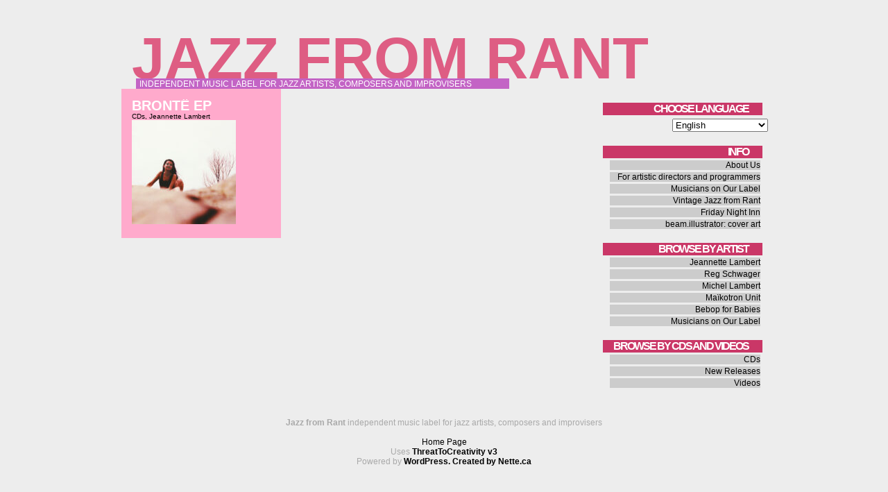

--- FILE ---
content_type: text/html; charset=UTF-8
request_url: http://nette.ca/jazzfromrant/tag/greg-burk/
body_size: 8120
content:
<!DOCTYPE html PUBLIC "-//W3C//DTD XHTML 1.0 Transitional//EN" "http://www.w3.org/TR/xhtml1/DTD/xhtml1-transitional.dtd">
<html xmlns="http://www.w3.org/1999/xhtml" lang="en-US">
<head profile="http://gmpg.org/xfn/11">
	<meta http-equiv="Content-Type" content="text/html; charset=UTF-8" />
	<link rel="shortcut icon" href="/favicon.ico" /> 
				<title>Jazz from Rant | independent music label for jazz artists, composers and  improvisers</title>
				<link rel="stylesheet" href="http://nette.ca/jazzfromrant/wp-content/themes/threattocreativity/style.css" type="text/css" media="screen" />
	<link rel="alternate" type="application/rss+xml" title="Jazz from Rant RSS Feed" href="https://nette.ca/jazzfromrant/feed/" />
	<style type="text/css">
			.widgettitle {
				background: #CA3767; 
			}
			#recent-posts .widgettitle {
				background: #0D98BA; 
			}
			#archives .widgettitle {
				background: #DD9475;
			}
			#linkcat-2 .widgettitle {
				background: #2B6CC4;
			}
			#recent-comments .widgettitle {
				background: #1CAC78;
			}
			#sidebar .sidebar_header {
				background: #1A4876;
			}
			.searchform {
				background: #95918C;
			}
			.commentlist li {
				border-bottom:1px solid #FFFF99;
			}
			.blogtitle a {
				color: #DE5D83;
			}
			.blogtitle a:hover {
				color: #77DDE7;
			}
			#nav a, #nav a:visited {
				background: #CEFF1D;
			}
			#nav a:hover {
				background: #D68A59;
			}
			.blogdescription {
				background: #C364C5;
			}
			ol.commentlist li.comment ul.children li.depth-2 { 
				border-left:5px solid #FCE883; 
			}
			ol.commentlist li.comment ul.children li.depth-3 { 
				border-left:5px solid #A8E4A0; 
			}
			ol.commentlist li.comment ul.children li.depth-4 { 
				border-left:5px solid #FDDB6D; 
			}
			ol.commentlist li.parent { 
				border-left:5px solid #FEFE22; 
			}
			</style>	<link rel="pingback" href="http://nette.ca/jazzfromrant/xmlrpc.php" />
	
		<meta name='robots' content='max-image-preview:large' />
<link rel="alternate" type="application/rss+xml" title="Jazz from Rant &raquo; Feed" href="https://nette.ca/jazzfromrant/feed/" />
<link rel="alternate" type="application/rss+xml" title="Jazz from Rant &raquo; Comments Feed" href="https://nette.ca/jazzfromrant/comments/feed/" />
<link rel="alternate" type="application/rss+xml" title="Jazz from Rant &raquo; greg burk Tag Feed" href="https://nette.ca/jazzfromrant/tag/greg-burk/feed/" />
<style id='wp-img-auto-sizes-contain-inline-css' type='text/css'>
img:is([sizes=auto i],[sizes^="auto," i]){contain-intrinsic-size:3000px 1500px}
/*# sourceURL=wp-img-auto-sizes-contain-inline-css */
</style>
<style id='wp-emoji-styles-inline-css' type='text/css'>

	img.wp-smiley, img.emoji {
		display: inline !important;
		border: none !important;
		box-shadow: none !important;
		height: 1em !important;
		width: 1em !important;
		margin: 0 0.07em !important;
		vertical-align: -0.1em !important;
		background: none !important;
		padding: 0 !important;
	}
/*# sourceURL=wp-emoji-styles-inline-css */
</style>
<style id='wp-block-library-inline-css' type='text/css'>
:root{--wp-block-synced-color:#7a00df;--wp-block-synced-color--rgb:122,0,223;--wp-bound-block-color:var(--wp-block-synced-color);--wp-editor-canvas-background:#ddd;--wp-admin-theme-color:#007cba;--wp-admin-theme-color--rgb:0,124,186;--wp-admin-theme-color-darker-10:#006ba1;--wp-admin-theme-color-darker-10--rgb:0,107,160.5;--wp-admin-theme-color-darker-20:#005a87;--wp-admin-theme-color-darker-20--rgb:0,90,135;--wp-admin-border-width-focus:2px}@media (min-resolution:192dpi){:root{--wp-admin-border-width-focus:1.5px}}.wp-element-button{cursor:pointer}:root .has-very-light-gray-background-color{background-color:#eee}:root .has-very-dark-gray-background-color{background-color:#313131}:root .has-very-light-gray-color{color:#eee}:root .has-very-dark-gray-color{color:#313131}:root .has-vivid-green-cyan-to-vivid-cyan-blue-gradient-background{background:linear-gradient(135deg,#00d084,#0693e3)}:root .has-purple-crush-gradient-background{background:linear-gradient(135deg,#34e2e4,#4721fb 50%,#ab1dfe)}:root .has-hazy-dawn-gradient-background{background:linear-gradient(135deg,#faaca8,#dad0ec)}:root .has-subdued-olive-gradient-background{background:linear-gradient(135deg,#fafae1,#67a671)}:root .has-atomic-cream-gradient-background{background:linear-gradient(135deg,#fdd79a,#004a59)}:root .has-nightshade-gradient-background{background:linear-gradient(135deg,#330968,#31cdcf)}:root .has-midnight-gradient-background{background:linear-gradient(135deg,#020381,#2874fc)}:root{--wp--preset--font-size--normal:16px;--wp--preset--font-size--huge:42px}.has-regular-font-size{font-size:1em}.has-larger-font-size{font-size:2.625em}.has-normal-font-size{font-size:var(--wp--preset--font-size--normal)}.has-huge-font-size{font-size:var(--wp--preset--font-size--huge)}.has-text-align-center{text-align:center}.has-text-align-left{text-align:left}.has-text-align-right{text-align:right}.has-fit-text{white-space:nowrap!important}#end-resizable-editor-section{display:none}.aligncenter{clear:both}.items-justified-left{justify-content:flex-start}.items-justified-center{justify-content:center}.items-justified-right{justify-content:flex-end}.items-justified-space-between{justify-content:space-between}.screen-reader-text{border:0;clip-path:inset(50%);height:1px;margin:-1px;overflow:hidden;padding:0;position:absolute;width:1px;word-wrap:normal!important}.screen-reader-text:focus{background-color:#ddd;clip-path:none;color:#444;display:block;font-size:1em;height:auto;left:5px;line-height:normal;padding:15px 23px 14px;text-decoration:none;top:5px;width:auto;z-index:100000}html :where(.has-border-color){border-style:solid}html :where([style*=border-top-color]){border-top-style:solid}html :where([style*=border-right-color]){border-right-style:solid}html :where([style*=border-bottom-color]){border-bottom-style:solid}html :where([style*=border-left-color]){border-left-style:solid}html :where([style*=border-width]){border-style:solid}html :where([style*=border-top-width]){border-top-style:solid}html :where([style*=border-right-width]){border-right-style:solid}html :where([style*=border-bottom-width]){border-bottom-style:solid}html :where([style*=border-left-width]){border-left-style:solid}html :where(img[class*=wp-image-]){height:auto;max-width:100%}:where(figure){margin:0 0 1em}html :where(.is-position-sticky){--wp-admin--admin-bar--position-offset:var(--wp-admin--admin-bar--height,0px)}@media screen and (max-width:600px){html :where(.is-position-sticky){--wp-admin--admin-bar--position-offset:0px}}

/*# sourceURL=wp-block-library-inline-css */
</style><style id='wp-block-paragraph-inline-css' type='text/css'>
.is-small-text{font-size:.875em}.is-regular-text{font-size:1em}.is-large-text{font-size:2.25em}.is-larger-text{font-size:3em}.has-drop-cap:not(:focus):first-letter{float:left;font-size:8.4em;font-style:normal;font-weight:100;line-height:.68;margin:.05em .1em 0 0;text-transform:uppercase}body.rtl .has-drop-cap:not(:focus):first-letter{float:none;margin-left:.1em}p.has-drop-cap.has-background{overflow:hidden}:root :where(p.has-background){padding:1.25em 2.375em}:where(p.has-text-color:not(.has-link-color)) a{color:inherit}p.has-text-align-left[style*="writing-mode:vertical-lr"],p.has-text-align-right[style*="writing-mode:vertical-rl"]{rotate:180deg}
/*# sourceURL=http://nette.ca/jazzfromrant/wp-includes/blocks/paragraph/style.min.css */
</style>
<style id='global-styles-inline-css' type='text/css'>
:root{--wp--preset--aspect-ratio--square: 1;--wp--preset--aspect-ratio--4-3: 4/3;--wp--preset--aspect-ratio--3-4: 3/4;--wp--preset--aspect-ratio--3-2: 3/2;--wp--preset--aspect-ratio--2-3: 2/3;--wp--preset--aspect-ratio--16-9: 16/9;--wp--preset--aspect-ratio--9-16: 9/16;--wp--preset--color--black: #000000;--wp--preset--color--cyan-bluish-gray: #abb8c3;--wp--preset--color--white: #ffffff;--wp--preset--color--pale-pink: #f78da7;--wp--preset--color--vivid-red: #cf2e2e;--wp--preset--color--luminous-vivid-orange: #ff6900;--wp--preset--color--luminous-vivid-amber: #fcb900;--wp--preset--color--light-green-cyan: #7bdcb5;--wp--preset--color--vivid-green-cyan: #00d084;--wp--preset--color--pale-cyan-blue: #8ed1fc;--wp--preset--color--vivid-cyan-blue: #0693e3;--wp--preset--color--vivid-purple: #9b51e0;--wp--preset--gradient--vivid-cyan-blue-to-vivid-purple: linear-gradient(135deg,rgb(6,147,227) 0%,rgb(155,81,224) 100%);--wp--preset--gradient--light-green-cyan-to-vivid-green-cyan: linear-gradient(135deg,rgb(122,220,180) 0%,rgb(0,208,130) 100%);--wp--preset--gradient--luminous-vivid-amber-to-luminous-vivid-orange: linear-gradient(135deg,rgb(252,185,0) 0%,rgb(255,105,0) 100%);--wp--preset--gradient--luminous-vivid-orange-to-vivid-red: linear-gradient(135deg,rgb(255,105,0) 0%,rgb(207,46,46) 100%);--wp--preset--gradient--very-light-gray-to-cyan-bluish-gray: linear-gradient(135deg,rgb(238,238,238) 0%,rgb(169,184,195) 100%);--wp--preset--gradient--cool-to-warm-spectrum: linear-gradient(135deg,rgb(74,234,220) 0%,rgb(151,120,209) 20%,rgb(207,42,186) 40%,rgb(238,44,130) 60%,rgb(251,105,98) 80%,rgb(254,248,76) 100%);--wp--preset--gradient--blush-light-purple: linear-gradient(135deg,rgb(255,206,236) 0%,rgb(152,150,240) 100%);--wp--preset--gradient--blush-bordeaux: linear-gradient(135deg,rgb(254,205,165) 0%,rgb(254,45,45) 50%,rgb(107,0,62) 100%);--wp--preset--gradient--luminous-dusk: linear-gradient(135deg,rgb(255,203,112) 0%,rgb(199,81,192) 50%,rgb(65,88,208) 100%);--wp--preset--gradient--pale-ocean: linear-gradient(135deg,rgb(255,245,203) 0%,rgb(182,227,212) 50%,rgb(51,167,181) 100%);--wp--preset--gradient--electric-grass: linear-gradient(135deg,rgb(202,248,128) 0%,rgb(113,206,126) 100%);--wp--preset--gradient--midnight: linear-gradient(135deg,rgb(2,3,129) 0%,rgb(40,116,252) 100%);--wp--preset--font-size--small: 13px;--wp--preset--font-size--medium: 20px;--wp--preset--font-size--large: 36px;--wp--preset--font-size--x-large: 42px;--wp--preset--spacing--20: 0.44rem;--wp--preset--spacing--30: 0.67rem;--wp--preset--spacing--40: 1rem;--wp--preset--spacing--50: 1.5rem;--wp--preset--spacing--60: 2.25rem;--wp--preset--spacing--70: 3.38rem;--wp--preset--spacing--80: 5.06rem;--wp--preset--shadow--natural: 6px 6px 9px rgba(0, 0, 0, 0.2);--wp--preset--shadow--deep: 12px 12px 50px rgba(0, 0, 0, 0.4);--wp--preset--shadow--sharp: 6px 6px 0px rgba(0, 0, 0, 0.2);--wp--preset--shadow--outlined: 6px 6px 0px -3px rgb(255, 255, 255), 6px 6px rgb(0, 0, 0);--wp--preset--shadow--crisp: 6px 6px 0px rgb(0, 0, 0);}:where(.is-layout-flex){gap: 0.5em;}:where(.is-layout-grid){gap: 0.5em;}body .is-layout-flex{display: flex;}.is-layout-flex{flex-wrap: wrap;align-items: center;}.is-layout-flex > :is(*, div){margin: 0;}body .is-layout-grid{display: grid;}.is-layout-grid > :is(*, div){margin: 0;}:where(.wp-block-columns.is-layout-flex){gap: 2em;}:where(.wp-block-columns.is-layout-grid){gap: 2em;}:where(.wp-block-post-template.is-layout-flex){gap: 1.25em;}:where(.wp-block-post-template.is-layout-grid){gap: 1.25em;}.has-black-color{color: var(--wp--preset--color--black) !important;}.has-cyan-bluish-gray-color{color: var(--wp--preset--color--cyan-bluish-gray) !important;}.has-white-color{color: var(--wp--preset--color--white) !important;}.has-pale-pink-color{color: var(--wp--preset--color--pale-pink) !important;}.has-vivid-red-color{color: var(--wp--preset--color--vivid-red) !important;}.has-luminous-vivid-orange-color{color: var(--wp--preset--color--luminous-vivid-orange) !important;}.has-luminous-vivid-amber-color{color: var(--wp--preset--color--luminous-vivid-amber) !important;}.has-light-green-cyan-color{color: var(--wp--preset--color--light-green-cyan) !important;}.has-vivid-green-cyan-color{color: var(--wp--preset--color--vivid-green-cyan) !important;}.has-pale-cyan-blue-color{color: var(--wp--preset--color--pale-cyan-blue) !important;}.has-vivid-cyan-blue-color{color: var(--wp--preset--color--vivid-cyan-blue) !important;}.has-vivid-purple-color{color: var(--wp--preset--color--vivid-purple) !important;}.has-black-background-color{background-color: var(--wp--preset--color--black) !important;}.has-cyan-bluish-gray-background-color{background-color: var(--wp--preset--color--cyan-bluish-gray) !important;}.has-white-background-color{background-color: var(--wp--preset--color--white) !important;}.has-pale-pink-background-color{background-color: var(--wp--preset--color--pale-pink) !important;}.has-vivid-red-background-color{background-color: var(--wp--preset--color--vivid-red) !important;}.has-luminous-vivid-orange-background-color{background-color: var(--wp--preset--color--luminous-vivid-orange) !important;}.has-luminous-vivid-amber-background-color{background-color: var(--wp--preset--color--luminous-vivid-amber) !important;}.has-light-green-cyan-background-color{background-color: var(--wp--preset--color--light-green-cyan) !important;}.has-vivid-green-cyan-background-color{background-color: var(--wp--preset--color--vivid-green-cyan) !important;}.has-pale-cyan-blue-background-color{background-color: var(--wp--preset--color--pale-cyan-blue) !important;}.has-vivid-cyan-blue-background-color{background-color: var(--wp--preset--color--vivid-cyan-blue) !important;}.has-vivid-purple-background-color{background-color: var(--wp--preset--color--vivid-purple) !important;}.has-black-border-color{border-color: var(--wp--preset--color--black) !important;}.has-cyan-bluish-gray-border-color{border-color: var(--wp--preset--color--cyan-bluish-gray) !important;}.has-white-border-color{border-color: var(--wp--preset--color--white) !important;}.has-pale-pink-border-color{border-color: var(--wp--preset--color--pale-pink) !important;}.has-vivid-red-border-color{border-color: var(--wp--preset--color--vivid-red) !important;}.has-luminous-vivid-orange-border-color{border-color: var(--wp--preset--color--luminous-vivid-orange) !important;}.has-luminous-vivid-amber-border-color{border-color: var(--wp--preset--color--luminous-vivid-amber) !important;}.has-light-green-cyan-border-color{border-color: var(--wp--preset--color--light-green-cyan) !important;}.has-vivid-green-cyan-border-color{border-color: var(--wp--preset--color--vivid-green-cyan) !important;}.has-pale-cyan-blue-border-color{border-color: var(--wp--preset--color--pale-cyan-blue) !important;}.has-vivid-cyan-blue-border-color{border-color: var(--wp--preset--color--vivid-cyan-blue) !important;}.has-vivid-purple-border-color{border-color: var(--wp--preset--color--vivid-purple) !important;}.has-vivid-cyan-blue-to-vivid-purple-gradient-background{background: var(--wp--preset--gradient--vivid-cyan-blue-to-vivid-purple) !important;}.has-light-green-cyan-to-vivid-green-cyan-gradient-background{background: var(--wp--preset--gradient--light-green-cyan-to-vivid-green-cyan) !important;}.has-luminous-vivid-amber-to-luminous-vivid-orange-gradient-background{background: var(--wp--preset--gradient--luminous-vivid-amber-to-luminous-vivid-orange) !important;}.has-luminous-vivid-orange-to-vivid-red-gradient-background{background: var(--wp--preset--gradient--luminous-vivid-orange-to-vivid-red) !important;}.has-very-light-gray-to-cyan-bluish-gray-gradient-background{background: var(--wp--preset--gradient--very-light-gray-to-cyan-bluish-gray) !important;}.has-cool-to-warm-spectrum-gradient-background{background: var(--wp--preset--gradient--cool-to-warm-spectrum) !important;}.has-blush-light-purple-gradient-background{background: var(--wp--preset--gradient--blush-light-purple) !important;}.has-blush-bordeaux-gradient-background{background: var(--wp--preset--gradient--blush-bordeaux) !important;}.has-luminous-dusk-gradient-background{background: var(--wp--preset--gradient--luminous-dusk) !important;}.has-pale-ocean-gradient-background{background: var(--wp--preset--gradient--pale-ocean) !important;}.has-electric-grass-gradient-background{background: var(--wp--preset--gradient--electric-grass) !important;}.has-midnight-gradient-background{background: var(--wp--preset--gradient--midnight) !important;}.has-small-font-size{font-size: var(--wp--preset--font-size--small) !important;}.has-medium-font-size{font-size: var(--wp--preset--font-size--medium) !important;}.has-large-font-size{font-size: var(--wp--preset--font-size--large) !important;}.has-x-large-font-size{font-size: var(--wp--preset--font-size--x-large) !important;}
/*# sourceURL=global-styles-inline-css */
</style>

<style id='classic-theme-styles-inline-css' type='text/css'>
/*! This file is auto-generated */
.wp-block-button__link{color:#fff;background-color:#32373c;border-radius:9999px;box-shadow:none;text-decoration:none;padding:calc(.667em + 2px) calc(1.333em + 2px);font-size:1.125em}.wp-block-file__button{background:#32373c;color:#fff;text-decoration:none}
/*# sourceURL=/wp-includes/css/classic-themes.min.css */
</style>
<link rel="https://api.w.org/" href="https://nette.ca/jazzfromrant/wp-json/" /><link rel="alternate" title="JSON" type="application/json" href="https://nette.ca/jazzfromrant/wp-json/wp/v2/tags/33" /><link rel="EditURI" type="application/rsd+xml" title="RSD" href="https://nette.ca/jazzfromrant/xmlrpc.php?rsd" />
<meta name="generator" content="WordPress 6.9" />
<!-- Analytics by WP Statistics - https://wp-statistics.com -->

</head>
<body class="archive tag tag-greg-burk tag-33 wp-theme-threattocreativity">
		
		<div id="header_left">
        	<div class="blogtitle">
            	<a href="https://nette.ca/jazzfromrant/">Jazz from Rant</a>
            </div>
            <div class="blogdescription">
				independent music label for jazz artists, composers and  improvisers            </div>
		</div>	
	<div style="clear:both;"></div>
		<div id="contentwrap">
			<div id="content">
				<div id="banner">
                </div>
				<div id="aligner">
				<!-- <div id="fun"></div> -->
								
                <div onclick="location.href='https://nette.ca/jazzfromrant/bronte-ep/';" style="cursor:pointer;background:#FFAACC;" class="post bg thickbox post-932 type-post status-publish format-standard has-post-thumbnail hentry category-cd category-jeannettelambert tag-barre-phillips tag-bronte tag-experimental tag-free-jazz tag-greg-burk tag-jazz tag-jazz-punk tag-jeannette-lambert tag-mat-maneri tag-michel-lambert tag-poetry tag-raoul-bjorkenheim" id="post-932">
                	<div class="bg">
						
						<div class="posttitle">
                        	<a href="https://nette.ca/jazzfromrant/bronte-ep/" rel="bookmark" title="Permanent Link to Brontë EP">Brontë EP</a>
                        </div>
						<div>
                        	<small>
                            <a href="https://nette.ca/jazzfromrant/category/cd/" rel="category tag">CDs</a>, <a href="https://nette.ca/jazzfromrant/category/jeannettelambert/" rel="category tag">Jeannette Lambert</a>                            </small>
                        </div>
						<div class="entrywhole">
							<div class="entry">
							<img width="150" height="150" src="https://nette.ca/jazzfromrant/wp-content/uploads/2022/04/bronte-cover-150x150.jpg" class="attachment-thumbnail size-thumbnail wp-post-image" alt="" decoding="async" srcset="https://nette.ca/jazzfromrant/wp-content/uploads/2022/04/bronte-cover-150x150.jpg 150w, https://nette.ca/jazzfromrant/wp-content/uploads/2022/04/bronte-cover-300x300.jpg 300w, https://nette.ca/jazzfromrant/wp-content/uploads/2022/04/bronte-cover-1024x1024.jpg 1024w, https://nette.ca/jazzfromrant/wp-content/uploads/2022/04/bronte-cover-768x768.jpg 768w, https://nette.ca/jazzfromrant/wp-content/uploads/2022/04/bronte-cover-1536x1536.jpg 1536w, https://nette.ca/jazzfromrant/wp-content/uploads/2022/04/bronte-cover-2048x2048.jpg 2048w" sizes="(max-width: 150px) 100vw, 150px" />							<p>Now streaming at Bandcamp and other sites, Brontë is a compilation of Jeannette Lambert&#8217;s songs composed around the poetry of the Brontë sisters. This freshly re-mastered collection of tracks comes from diverse recordings over the past few decades and is essentially a series of experimental jazz punk versions of the timeless poetry.</p>
							</div>
						</div>
                    </div>
				</div>
												<div style="clear:both;">
                </div></div>
				<div id="navlink">
					                </div>
			</div>
					<div id="sidebar">

				

			<li id="gtranslate-2" class="widget widget_gtranslate"><h2 class="widgettitle">Choose language</h2>
<div class="gtranslate_wrapper" id="gt-wrapper-62449048"></div></li>
<li id="nav_menu-2" class="widget widget_nav_menu"><h2 class="widgettitle">Info</h2>
<div class="menu-about-us-container"><ul id="menu-about-us" class="menu"><li id="menu-item-240" class="menu-item menu-item-type-post_type menu-item-object-page menu-item-240"><a href="https://nette.ca/jazzfromrant/sample-page/">About Us</a></li>
<li id="menu-item-239" class="menu-item menu-item-type-post_type menu-item-object-page menu-item-239"><a href="https://nette.ca/jazzfromrant/for-programmers/">For artistic directors and programmers</a></li>
<li id="menu-item-237" class="menu-item menu-item-type-post_type menu-item-object-page menu-item-237"><a href="https://nette.ca/jazzfromrant/jazz-from-rant-artists/">Musicians on Our Label</a></li>
<li id="menu-item-238" class="menu-item menu-item-type-post_type menu-item-object-page menu-item-238"><a href="https://nette.ca/jazzfromrant/vintage-jazz-from-rant/">Vintage Jazz from Rant</a></li>
<li id="menu-item-975" class="menu-item menu-item-type-post_type menu-item-object-page menu-item-975"><a href="https://nette.ca/jazzfromrant/friday-night-inn/">Friday Night Inn</a></li>
<li id="menu-item-1053" class="menu-item menu-item-type-post_type menu-item-object-page menu-item-1053"><a href="https://nette.ca/jazzfromrant/beam-illustrator-jazz-cover-art/">beam.illustrator: cover art</a></li>
</ul></div></li>
<li id="nav_menu-3" class="widget widget_nav_menu"><h2 class="widgettitle">Browse by artist</h2>
<div class="menu-browse-by-artist-container"><ul id="menu-browse-by-artist" class="menu"><li id="menu-item-242" class="menu-item menu-item-type-taxonomy menu-item-object-category menu-item-242"><a href="https://nette.ca/jazzfromrant/category/jeannettelambert/">Jeannette Lambert</a></li>
<li id="menu-item-243" class="menu-item menu-item-type-taxonomy menu-item-object-category menu-item-243"><a href="https://nette.ca/jazzfromrant/category/regschwager/">Reg Schwager</a></li>
<li id="menu-item-244" class="menu-item menu-item-type-taxonomy menu-item-object-category menu-item-244"><a href="https://nette.ca/jazzfromrant/category/michellambert/">Michel Lambert</a></li>
<li id="menu-item-245" class="menu-item menu-item-type-taxonomy menu-item-object-category menu-item-245"><a href="https://nette.ca/jazzfromrant/category/maikotronunit/">Maïkotron Unit</a></li>
<li id="menu-item-246" class="menu-item menu-item-type-taxonomy menu-item-object-category menu-item-246"><a href="https://nette.ca/jazzfromrant/category/bebopforbabies/">Bebop for Babies</a></li>
<li id="menu-item-247" class="menu-item menu-item-type-post_type menu-item-object-page menu-item-247"><a href="https://nette.ca/jazzfromrant/jazz-from-rant-artists/">Musicians on Our Label</a></li>
</ul></div></li>
<li id="nav_menu-4" class="widget widget_nav_menu"><h2 class="widgettitle">Browse by CDs and Videos</h2>
<div class="menu-browse-cds-and-videos-container"><ul id="menu-browse-cds-and-videos" class="menu"><li id="menu-item-248" class="menu-item menu-item-type-taxonomy menu-item-object-category menu-item-248"><a href="https://nette.ca/jazzfromrant/category/cd/">CDs</a></li>
<li id="menu-item-250" class="menu-item menu-item-type-taxonomy menu-item-object-category menu-item-250"><a href="https://nette.ca/jazzfromrant/category/newreleases/">New Releases</a></li>
<li id="menu-item-249" class="menu-item menu-item-type-taxonomy menu-item-object-category menu-item-249"><a href="https://nette.ca/jazzfromrant/category/videos/">Videos</a></li>
</ul></div></li>
		</div>    	</div>
		<div id="footer">
			<script type="speculationrules">
{"prefetch":[{"source":"document","where":{"and":[{"href_matches":"/jazzfromrant/*"},{"not":{"href_matches":["/jazzfromrant/wp-*.php","/jazzfromrant/wp-admin/*","/jazzfromrant/wp-content/uploads/*","/jazzfromrant/wp-content/*","/jazzfromrant/wp-content/plugins/*","/jazzfromrant/wp-content/themes/threattocreativity/*","/jazzfromrant/*\\?(.+)"]}},{"not":{"selector_matches":"a[rel~=\"nofollow\"]"}},{"not":{"selector_matches":".no-prefetch, .no-prefetch a"}}]},"eagerness":"conservative"}]}
</script>
<script type="text/javascript" id="wp-statistics-tracker-js-extra">
/* <![CDATA[ */
var WP_Statistics_Tracker_Object = {"requestUrl":"https://nette.ca/jazzfromrant/wp-json/wp-statistics/v2","ajaxUrl":"https://nette.ca/jazzfromrant/wp-admin/admin-ajax.php","hitParams":{"wp_statistics_hit":1,"source_type":"post_tag","source_id":33,"search_query":"","signature":"085a5aaa9dc1bb472d4ee1b0fa546606","endpoint":"hit"},"option":{"dntEnabled":"","bypassAdBlockers":"","consentIntegration":{"name":null,"status":[]},"isPreview":false,"userOnline":false,"trackAnonymously":false,"isWpConsentApiActive":false,"consentLevel":""},"isLegacyEventLoaded":"","customEventAjaxUrl":"https://nette.ca/jazzfromrant/wp-admin/admin-ajax.php?action=wp_statistics_custom_event&nonce=7b21f73d24","onlineParams":{"wp_statistics_hit":1,"source_type":"post_tag","source_id":33,"search_query":"","signature":"085a5aaa9dc1bb472d4ee1b0fa546606","action":"wp_statistics_online_check"},"jsCheckTime":"60000"};
//# sourceURL=wp-statistics-tracker-js-extra
/* ]]> */
</script>
<script type="text/javascript" src="http://nette.ca/jazzfromrant/wp-content/plugins/wp-statistics/assets/js/tracker.js?ver=14.16" id="wp-statistics-tracker-js"></script>
<script type="text/javascript" id="gt_widget_script_62449048-js-before">
/* <![CDATA[ */
window.gtranslateSettings = /* document.write */ window.gtranslateSettings || {};window.gtranslateSettings['62449048'] = {"default_language":"en","languages":["zh-CN","nl","en","fr","id","ja","ko"],"url_structure":"none","wrapper_selector":"#gt-wrapper-62449048","select_language_label":"Select Language","horizontal_position":"inline","flags_location":"\/jazzfromrant\/wp-content\/plugins\/gtranslate\/flags\/"};
//# sourceURL=gt_widget_script_62449048-js-before
/* ]]> */
</script><script src="http://nette.ca/jazzfromrant/wp-content/plugins/gtranslate/js/dropdown.js?ver=6.9" data-no-optimize="1" data-no-minify="1" data-gt-orig-url="/jazzfromrant/tag/greg-burk/" data-gt-orig-domain="nette.ca" data-gt-widget-id="62449048" defer></script><script id="wp-emoji-settings" type="application/json">
{"baseUrl":"https://s.w.org/images/core/emoji/17.0.2/72x72/","ext":".png","svgUrl":"https://s.w.org/images/core/emoji/17.0.2/svg/","svgExt":".svg","source":{"concatemoji":"http://nette.ca/jazzfromrant/wp-includes/js/wp-emoji-release.min.js?ver=6.9"}}
</script>
<script type="module">
/* <![CDATA[ */
/*! This file is auto-generated */
const a=JSON.parse(document.getElementById("wp-emoji-settings").textContent),o=(window._wpemojiSettings=a,"wpEmojiSettingsSupports"),s=["flag","emoji"];function i(e){try{var t={supportTests:e,timestamp:(new Date).valueOf()};sessionStorage.setItem(o,JSON.stringify(t))}catch(e){}}function c(e,t,n){e.clearRect(0,0,e.canvas.width,e.canvas.height),e.fillText(t,0,0);t=new Uint32Array(e.getImageData(0,0,e.canvas.width,e.canvas.height).data);e.clearRect(0,0,e.canvas.width,e.canvas.height),e.fillText(n,0,0);const a=new Uint32Array(e.getImageData(0,0,e.canvas.width,e.canvas.height).data);return t.every((e,t)=>e===a[t])}function p(e,t){e.clearRect(0,0,e.canvas.width,e.canvas.height),e.fillText(t,0,0);var n=e.getImageData(16,16,1,1);for(let e=0;e<n.data.length;e++)if(0!==n.data[e])return!1;return!0}function u(e,t,n,a){switch(t){case"flag":return n(e,"\ud83c\udff3\ufe0f\u200d\u26a7\ufe0f","\ud83c\udff3\ufe0f\u200b\u26a7\ufe0f")?!1:!n(e,"\ud83c\udde8\ud83c\uddf6","\ud83c\udde8\u200b\ud83c\uddf6")&&!n(e,"\ud83c\udff4\udb40\udc67\udb40\udc62\udb40\udc65\udb40\udc6e\udb40\udc67\udb40\udc7f","\ud83c\udff4\u200b\udb40\udc67\u200b\udb40\udc62\u200b\udb40\udc65\u200b\udb40\udc6e\u200b\udb40\udc67\u200b\udb40\udc7f");case"emoji":return!a(e,"\ud83e\u1fac8")}return!1}function f(e,t,n,a){let r;const o=(r="undefined"!=typeof WorkerGlobalScope&&self instanceof WorkerGlobalScope?new OffscreenCanvas(300,150):document.createElement("canvas")).getContext("2d",{willReadFrequently:!0}),s=(o.textBaseline="top",o.font="600 32px Arial",{});return e.forEach(e=>{s[e]=t(o,e,n,a)}),s}function r(e){var t=document.createElement("script");t.src=e,t.defer=!0,document.head.appendChild(t)}a.supports={everything:!0,everythingExceptFlag:!0},new Promise(t=>{let n=function(){try{var e=JSON.parse(sessionStorage.getItem(o));if("object"==typeof e&&"number"==typeof e.timestamp&&(new Date).valueOf()<e.timestamp+604800&&"object"==typeof e.supportTests)return e.supportTests}catch(e){}return null}();if(!n){if("undefined"!=typeof Worker&&"undefined"!=typeof OffscreenCanvas&&"undefined"!=typeof URL&&URL.createObjectURL&&"undefined"!=typeof Blob)try{var e="postMessage("+f.toString()+"("+[JSON.stringify(s),u.toString(),c.toString(),p.toString()].join(",")+"));",a=new Blob([e],{type:"text/javascript"});const r=new Worker(URL.createObjectURL(a),{name:"wpTestEmojiSupports"});return void(r.onmessage=e=>{i(n=e.data),r.terminate(),t(n)})}catch(e){}i(n=f(s,u,c,p))}t(n)}).then(e=>{for(const n in e)a.supports[n]=e[n],a.supports.everything=a.supports.everything&&a.supports[n],"flag"!==n&&(a.supports.everythingExceptFlag=a.supports.everythingExceptFlag&&a.supports[n]);var t;a.supports.everythingExceptFlag=a.supports.everythingExceptFlag&&!a.supports.flag,a.supports.everything||((t=a.source||{}).concatemoji?r(t.concatemoji):t.wpemoji&&t.twemoji&&(r(t.twemoji),r(t.wpemoji)))});
//# sourceURL=http://nette.ca/jazzfromrant/wp-includes/js/wp-emoji-loader.min.js
/* ]]> */
</script>
            	<strong>
					Jazz from Rant                </strong>
			independent music label for jazz artists, composers and  improvisers

        	<br /><br />
<a href="http://www.nette.ca/jazzfromrant">Home Page</a><br>
 Uses <strong><a href="http://www.robopony.com" target="robopony">ThreatToCreativity v3</a></strong><br />Powered by <a href="http://www.wordpress.org" target="_blank">
            	<strong>
                	WordPress.  Created by <a href="http://www.nette.ca">Nette.ca</a>
                </strong>
           	</a>
        </div>
</body>
</html>

--- FILE ---
content_type: text/css
request_url: http://nette.ca/jazzfromrant/wp-content/themes/threattocreativity/style.css
body_size: 3641
content:
/*
Theme Name: ThreatToCreativity
Theme URI: http://maxisnow.com/threattocreativity-theme/
Description: <b>NEW FEATURES for version 3</b>: I've added color scheme theme options. After installing or updating the theme, navigate to Appearance > Theme Options to select from pre-loaded color schmede, or toggle custom color scheme to have your own custom color scheme! This theme has a CSS dropdown menu set in reverse order and an intergrated thumbnail excerpt insertion function.<br> Largely inspired by European POP art, this theme is a labour of love. Pieces of code borrowed from all over. The key feature to this theme is the homepage excerpts with randomly generated coloration. It's a real threat to minimalist design and general organic creativity. It's automated and audacious.
Submit any feautre requests via the website! I'll be looking to update and add features in the next month.
Author: Max is NOW!
Author URI: http://www.robopony.com
License: GNU General Public License
License URI: http://www.opensource.org/licenses/gpl-license.php
Tags: blue, brown, green, orange, red, yellow, purple, light, two-columns, fixed-width, right-sidebar, threaded-comments
Version: 3.2

Version 3.2

    ThreatToCreativity v3.2
	http://robopony.com/threattocreativity/

    Copyright (C) 2011  Max Kirchoff
	The CSS, XHTML and design is released under GPL:
	http://www.opensource.org/licenses/gpl-license.php

NEW FEATURES for version 3.2: I've added color scheme theme options. After installing or updating the theme, navigate to Appearance > Theme Options to select from pre-loaded color schmede, or toggle custom color scheme to have your own custom color scheme! This update also includes the wp_nav_menu theme support and post_thumbnail support.

Use these theme as you please. It would be nice if the footer stayed intact with links back to my site, however I understand that some people want to remove it. I've done it myself before. If you do linkback to me with the theme active on a site, I will probably link to you from my site. Just FYI.
Please find the color code generator in colors.php but all other styles in the theme stylesheet.


*/


/* -standards- */



body {
	background: #ededed;
	color: #000000;
	font-family: "Arial";
	font-size: .75em;
	display: block;
	margin: 0 0 0 0;
	padding: 0 0 0 0;
	}

.contentpost p {
	text-align: left;
    clear: both;

	}

h2 {
	font-size: 1.2em;
	text-transform: uppercase;
	}
.sticky {}
a {
	color: #000000;
	text-decoration: none;
	}

.entry a {
	color: #333333;
	text-decoration: underline;
	}
.entry ul li {
	padding: 3px;
}
.entry ul {
	list-style-position:inside
}
a:hover {
	color: #666666;
	}

blockquote {
	background: url("images/blockquote.jpg") no-repeat top left;
	font-style: italic;
	padding-left: 30px;
	}

#navlink {
	text-align: center;
	width: 185px;
	margin: 30px auto;
	}

#topbar {
	border-bottom: 1px solid #a9a9a9;
	padding: 30px 0 35px 0;
	width: 800px;
	}

.blogtitle {
	color: #ff7e00;
	font-weight: bold;
	font-size: 85px;
	text-transform: uppercase;
	position:relative;
	line-height:58px;
margin-top:55px;
	float:left;
	overflow: visible;
	}

.blogdescription {

	color: #ffffff;

	text-transform: uppercase;

	position: relative;

	width: 533px;

	margin: 0 0 0 6px;

	padding: 1px 0 0 5px;
	float:left;
	position: relative;
	}

#banner {



	}



/* -content- */



#contentwrap {

	width: 930px;
	margin: 0 auto;
	}

#content {
float: left;
position: relative;
	}
	#aligner {
		margin: 0;
			width: 690px;
	}

#content2 {

	float: left;


	width: 640px;

	margin: 0 5px 0 11px;

	}

#contentpost {

	margin-left: auto;

	margin-right: auto;

	width: 640px;

    background: #eeeeee;

	padding-right:8px;

	}



/* SIDEBAR */



#sidebar {

	float: right;

	margin-bottom: 30px;

	width: 230px;

	margin-right: 6px;
	}



#sidebar .sidebar_header {

	/* background is determined in random color generator include */

	}

#sidebar h2 {

	color: #ffffff;

	font-weight: normal;

	text-transform: uppercase;

	font-size: 30px;

	}

#sidebar h2.small, #sidebar h2.widgettitle {

	/* background is determined in random color generator include */

	color: #ffffff;

	font-size: 16px;

	font-weight: bold;

	margin: 20px 0 0 0;

	padding: 0 20px 0 0;

	letter-spacing: -2px;
	text-transform: uppercase;
	text-align: right;
	}

#sidebar ul {

	list-style: none;

	margin: 0;

	padding: 0;

	}

#sidebar li {

	list-style: none;

	}
#sidebar li select {
	margin: 5px 0 0 100px;
}
#sidebar ul li {


background: #cccccc;

	margin: 3px 3px 3px 10px;
	text-align: right;
	}

#sidebar img {

width: 100%;

border: 0;

}



/* -post and entries- */

.post {

	float:left;

	position: relative;

	width: 200px;

	padding: 15px 15px 15px 15px;

	height: 185px;

	overflow: hidden;

	}

.post_single {

	float:left;

	width: 620px;

	margin: 20px 20px 20px 20px;

	}

.entry p img {

	border: 0px;

        margin: 4px;

	}

.postdate {

	color: #000000;

	font-size: 16px;

	font-weight: bold;

	text-transform: uppercase;

	}

.postdate_single {

	color: #000000;

	font-size: 25px;

	font-weight: bold;

	text-transform: uppercase;

	}

.pagetitle {

	color: #000000;

	font-size: 2em;

	font-weight: bold;

	margin-top: 14px;

	text-transform: uppercase;

	}

.posttitle {

	font-size: 20px;

	font-weight: bold;

	text-transform: uppercase;

	line-height: 19px;

	}

.posttitle_single {

	font-size: 30px;

	font-weight: bold;

	text-transform: uppercase;

	}

.posttitle a {

	color: #ffffff;

	}

.posttitle a:hover {

	color: #000000;

	}

.postmetadatabottom {
	background: #a9a9a9;
	margin: 15px 0 15px 0;
	padding: 3px;
	text-transform: uppercase;
	width: 100px;
}
.postmetadatabottom a {
	color: #000000;
}
.postmetadatabottom a:hover {
	color: #ffffff;
}
.entry {
	/* border-bottom: 1px dotted #a9a9a9; */
	padding-bottom: 10px;
}

/* -search form- */
#searchsubmit {
	display: none;
}
#search {
	border: solid 1px #ffffff ;
	color: #ffffff;
	text-transform: uppercase;
	font-size:10px;
	font-weight:bold;
	background: transparent;
	}
.searchform {
	color: #ffffff;
	text-transform: uppercase;
	font-size:11px;
	font-weight:bold;
	padding: 3px;
	margin-top: 3px;
	padding: 5px 0 0 40px;
	height: 25px;
}
#footer {
	clear: both;
	color: #a9a9a9;
	padding: 10px 0 35px 0;
	text-align:center;
}
#footer a {
	color: #000000;
}

/* -comments- */
#comments {
	clear: both;
	padding-top: 20px;
	padding-left: 20px;
}
#respond {
	clear: both;
	padding-top: 20px;
	padding-left: 20px;
}
.comment-info-split {
	clear: both;
}
.commentmetadata {
	text-transform: uppercase;
}
.commentlist div.alt {
	color: #000000;
	padding: 10px;
}
ol.commentlist {
	list-style: none;
}
ol.commentlist ul.children {
	list-style: none;
}
.comment-div {
	display: block;
}
.comment-left {
	width: 30%;
}
.comment-right {
	width: 70%;
}
.comment-author {

}
.avatar {
background:#FFFFFF none repeat scroll 0 0;
float:left;
margin-bottom:5px;
padding:3px;
}
.commentlist ul li {
border-bottom:none;
}
.commentlist li {
margin: 10px 0 0 0 ;
}
ol.commentlist { list-style:none; margin:0 0 1em; padding:0; text-indent:0; }
ol.commentlist li { }
ol.commentlist li.alt { }
ol.commentlist li.bypostauthor {}
ol.commentlist li.byuser {}
ol.commentlist li.comment-author-admin {}
ol.commentlist li.comment { border-bottom:1px dotted #666; padding:1em; }
ol.commentlist li.comment div.comment-author {}
ol.commentlist li.comment div.vcard { font:normal 16px arial; }
ol.commentlist li.comment div.vcard cite.fn { font-style:normal; }
ol.commentlist li.comment div.vcard cite.fn a.url {}
ol.commentlist li.comment div.vcard img.avatar { border:5px solid #ccc; float:left; margin:0 1em 1em 1em; }
ol.commentlist li.comment div.vcard img.avatar-32 {}
ol.commentlist li.comment div.vcard img.photo {}
ol.commentlist li.comment div.vcard span.says {}
ol.commentlist li.comment div.commentmetadata {}
ol.commentlist li.comment div.comment-meta { font-size:9px; }
ol.commentlist li.comment div.comment-meta a { color:#ccc; }
ol.commentlist li.comment p { font-size:11px; margin:0 0 1em; }
ol.commentlist li.comment ul { font-size:11px; list-style:square; margin:0 0 1em 2em; }
ol.commentlist li.comment div.reply { font-size:11px; }
ol.commentlist li.comment div.reply a { font-weight:bold; }
ol.commentlist li.comment ul.children { list-style:none; margin:1em 0 0; text-indent:0; }
ol.commentlist li.comment ul.children li {}
ol.commentlist li.comment ul.children li.alt {}
ol.commentlist li.comment ul.children li.bypostauthor {}
ol.commentlist li.comment ul.children li.byuser {}
ol.commentlist li.comment ul.children li.comment {}
ol.commentlist li.comment ul.children li.comment-author-admin {}
ol.commentlist li.comment ul.children li.depth-2 { margin:0 0 .25em .25em; }
ol.commentlist li.comment ul.children li.depth-3 { margin:0 0 .25em .25em; }
ol.commentlist li.comment ul.children li.depth-4 { margin:0 0 .25em .25em; }
ol.commentlist li.comment ul.children li.depth-5 {}
ol.commentlist li.comment ul.children li.odd {}
ol.commentlist li.even { background:#fff; }
ol.commentlist li.odd { background:#f6f6f6; }
ol.commentlist li.thread-alt { }
ol.commentlist li.thread-even {}
ol.commentlist li.thread-odd {}

/* -floats -*/
.aligncenter, div.aligncenter {
   display: block;
   margin-left: auto !important;
   margin-right: auto !important;
}
.alignleft {
   float: left;
   clear: both;
}
.alignright {
   float: right;
}
.wp-caption {
	background-color: #f3f3f3;
	border: 1px solid #ddd;
	-khtml-border-radius: 3px;
	-moz-border-radius: 3px;
	-webkit-border-radius: 3px;
	border-radius: 3px; /* optional rounded corners for browsers that support it */
	margin: 10px;
	padding-top: 4px;
	text-align: center;
}
.wp-caption img {
	border: 0 none;
	margin: 0;
	padding: 0;
}
.wp-caption p.wp-caption-text, .wp-caption-text {
	font-size: 11px;
	line-height: 17px;
	margin: 0;
	padding: 0 4px 5px;
}
.gallery-item {
	width: 180px !important;
	background-color: #f3f3f3;
	border: 1px solid #ddd;
	-khtml-border-radius: 3px;
	-moz-border-radius: 3px;
	-webkit-border-radius: 3px;
	border-radius: 3px; /* optional rounded corners for browsers that support it */
	margin: 10px;
	padding-top: 4px;
	text-align: center;
}
.gallery-caption {
}
#header_left {
	width: 900px;
	margin: 0 auto;
	}
#header_nav {
	float:right;
	position: relative;
	margin: 0 0 0 0px;
	}
#bodywrap {
	margin: 0 0 0 0;
	padding: 0 0 0 0;
	width: 100%;
	}
.bg {
	height:185px;
	overflow:hidden;
}
.post:hover {
	background: white !important;
	}
.post:hover .posttitle a {
	color: black !important;
	}
.subnav li {
	list-style:none;
	border-bottom:1px solid #FFF;
	}
.subnav li a:link, .subnav li a:visited {
	background:#eef5e1;
	display:block;
	padding:4px 4px 4px 8px;
	border-left:4px solid #e4efd5;
	}
.subnav li a:hover, .subnav li a:active {
	background:#e4efd5;
	text-decoration:none;
	color: #7da939;
	}
.subnav li li a:link, .subnav li li a:visited {
	border-left:none
	}
#nav {
	background:#810945;
	font-size:1.1em;
	z-index:5000;
	}
#nav, #nav ul {
	margin: 0;
	padding: 0;
	list-style: none;
	line-height: 1;
	z-index:5000;
	}
#nav a, #nav a:hover {
	background:#810945;
	display: block;
	text-decoration: none;
	border:none;
	z-index:5000;
	}
#nav li {
	background:#810945;
	float: right;
	list-style:none;
	border-right:1px solid #a9a9a9;
	z-index:5000;
	}
#nav a, #nav a:visited {
	background:#810945;
	display:block;
	font-weight:bold;
	color: #f5f5f4;
	padding:6px 12px;
	z-index:5000;
	}
#nav a:hover, #nav a:active, #home .on {
	background:#235024;
	text-decoration:none;
	z-index:5000;
	}
#nav li ul {
	position: absolute;
	left: -999em;
	height: auto;
	width: 174px;
	border-bottom: 1px solid #a9a9a9;
	z-index:5000;
	}
#nav li li {
	width: 172px;
	border-top: 1px solid #a9a9a9;
	border-right: 1px solid #a9a9a9;
	border-left: 1px solid #a9a9a9;
	background: #777;
	z-index:5000;
	}
#nav li li a, #nav li li a:visited {
	font-weight:normal;
	font-size:0.9em;
	color:#FFF;
	z-index:5000;
	}
#nav li li a:hover, #nav li li a:active {
	background:#000;
	z-index:5000;
	}
#nav li:hover ul, #nav li li:hover ul, #nav li li li:hover ul, #nav li.sfhover ul, #nav li li.sfhover ul, #nav li li li.sfhover ul {
	left: auto;
	z-index:5000;
	}
a.main:hover {
	background:none;
}
#commentform {
	margin: 10px 10px 10px 10px;
	padding: 0 10px 10px 10px;
}
.picleft {
	float: left;
	margin: 4px;
	clear:both;
}
.picright {
	float: right;
	margin: 4px;
	clear:both;
}
.alignright {
	float: right;
	margin: 4px;
	clear:both;
}
.alignleft {
	float: left;
	margin: 4px;
	clear:both;
}
.aligncenter,
div.aligncenter {
   display: block;
   margin-left: auto;
   margin-right: auto;
}
.entry ol li {
	clear: both;
	margin-top: 10px;
	position:relative;
}
#cattag {
	font-size: 10px;
}
#fun {
	width: 480px;
	height: 430px;
	float: left;
	position: relative;
	margin:  0 0 0 -250px;
	background: #660000;
}
#subtitle {
	font-size: 18px;
	color: #666666;
	text-transform: uppercase;
	text-align: center;
}
#commentform input, #commentform textarea {
	display: block;
}
	